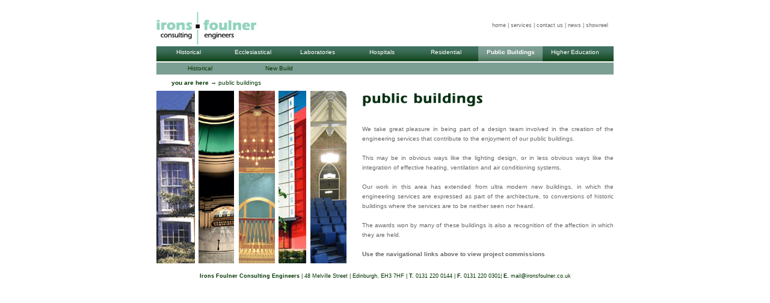

--- FILE ---
content_type: text/html
request_url: http://ironsfoulner.co.uk/public/index.htm
body_size: 2062
content:
<!DOCTYPE HTML PUBLIC "-//W3C//DTD HTML 4.01 Transitional//EN"
"http://www.w3.org/TR/html4/loose.dtd">
<html><!-- InstanceBegin template="/Templates/project_public.dwt" codeOutsideHTMLIsLocked="false" -->
<head>
<meta http-equiv="Content-Type" content="text/html; charset=iso-8859-1">
<!-- InstanceBeginEditable name="doctitle" -->
<title>Irons Foulner Consulting Engineers | creation of the engineering services that contribute to the enjoyment of our public buildings</title>
<!-- InstanceEndEditable --><link href="../irons.css" rel="stylesheet" type="text/css">
<script type="text/javascript" src="../assets/focuslink.js"></script>
<!-- InstanceBeginEditable name="head" --><!-- InstanceEndEditable --><!-- InstanceParam name="OptionalRegion1" type="boolean" value="true" -->
<script language="JavaScript" type="text/JavaScript">
<!--
function MM_openBrWindow(theURL,winName,features) { //v2.0
  window.open(theURL,winName,features);
}
//-->
</script>
</head>

<body onLoad="KG_focuslink('focuslink','topnav' , 'topnav2')">
<table width="760" border="0" align="center" cellpadding="0" cellspacing="0">
  <tr>
    <td width="168"><a href="../index.htm"><img src="../images/generic/IronsFoulnerLogo.gif" alt="Irons Foulner Consulting Engineers" width="168" height="69" border="0" class="bodyGrey"></a></td>
    <td width="592" align="right" class="smallGrey">
	<a href="../index.htm" class="greylink">home</a> |
	<a href="../services.htm" class="greylink"> services</a> | 
	<a href="../contact.htm" class="greylink">contact us</a> | 
	<a href="../news.htm" class="greylink">news</a> | 
	<a href="#" class="greylink" onClick="MM_openBrWindow('../showreel.htm','','resizable=yes,width=740,height=500')">showreel </a>
	</td>
  </tr>
  <tr>
    <td colspan="2" class="topnavbg">
	<div id="topnav">
 <ul>
<li><a href="../historical/index.htm">Historical</a></li>
<li><a href="../ecclesiastical/index.htm">Ecclesiastical</a></li>
<li><a href="../laboratories/index.htm">Laboratories</a></li>
<li><a href="../hospitals/index.htm">Hospitals</a></li>
<li><a href="../residential/index.htm">Residential</a></li>
<li><a href="index.htm">Public Buildings</a></li>
<li><a href="../higherEducation/index.htm">Higher Education</a></li>
</ul>

</div>
	</td>
  </tr>
  <tr>
    <td colspan="2"><img src="../images/generic/navs.gif" width="2" height="2"></td>
  </tr>
  <tr>
    <td colspan="2" class="navbg2" align="center">
    <div id="topnav2">
      <ul>
        <li><a href="historical/broughtonHouse.htm">Historical</a></li>
        <li><a href="newbuild/dundeeScience.htm">New Build</a></li>
        
      </ul>
    </div>
    </td>
  </tr>
  <tr>
    <td colspan="2" class="breadcrumb"><!-- InstanceBeginEditable name="breadcrumb" --><strong>you are here</strong> &rarr; public buildings<!-- InstanceEndEditable --></td>
  </tr>
  <tr>
    <td colspan="2"><!-- InstanceBeginEditable name="content" -->
    <table width="100%" border="0" cellpadding="0" cellspacing="0">
      <tr>
        <td width="42%" height="287" valign="top"><img src="../images/gallery/publicMontage.jpg" alt="Public Buildings Montage" width="316" height="287" class="bodyGrey"></td>
        <td width="3%"><img src="../images/generic/mainsH.gif" width="19" height="2"></td>
        <td width="55%" valign="top"><table width="100%"  border="0" cellspacing="0" cellpadding="0">
            <tr>
              <td><img src="../images/titles/publicBuildings.gif" alt="Public Buildings" width="242" height="46" class="bodyGrey"></td>
            </tr>
            <tr>
              <td class="bodyGrey"><p>We take great pleasure in being part of a design team involved in the creation of the engineering services that contribute to the enjoyment of our public buildings.<br>
                <br>
                 This may be in obvious ways like the lighting design, or in less obvious ways like the integration of effective heating, ventilation and air conditioning systems.<br>
                 <br>
                  Our work in this area has extended from ultra modern new buildings, in which the engineering services are expressed as part of the architecture, to conversions of historic buildings where the services are to be neither seen nor heard.&nbsp;&nbsp;&nbsp; <br>
                  <br>
                  The awards won by many of these buildings is also a recognition of the affection in which they are held. <br>
              <br>
              <strong>Use the navigational links above to view project commissions </strong></p></td>
            </tr>
        </table></td>
      </tr>
    </table>
    <!-- InstanceEndEditable --></td>
  </tr>
  <tr>
    <td colspan="2"><img src="../images/generic/mains.gif" width="4" height="13"></td>
  </tr>
  <tr>
    <td colspan="2" class="address"><div align="center"><strong>Irons Foulner Consulting Engineers</strong> | 48 Melville Street | Edinburgh, EH3 7HF | <strong>T.</strong> 0131 220 0144 |<strong> F.</strong> 0131 220 0301| <strong>E.</strong> <a href="mailto:mail@ironsfoulner.co.uk" class="greenlink">mail@ironsfoulner.co.uk</a></div></td>
  </tr>
</table>
<!-- WiredMinds eMetrics tracking with Enterprise Edition V5.4 START -->
<script type='text/javascript' src='https://count.carrierzone.com/app/count_server/count.js'></script>
<script type='text/javascript'><!--
wm_custnum='80350dcd77510e7b';
wm_page_name='index.htm';
wm_group_name='/services/webpages/i/r/ironsfoulner.co.uk/public/public';
wm_campaign_key='campaign_id';
wm_track_alt='';
wiredminds.count();
// -->
</script>
<!-- WiredMinds eMetrics tracking with Enterprise Edition V5.4 END -->
</body>
<!-- InstanceEnd --></html>


--- FILE ---
content_type: text/css
request_url: http://ironsfoulner.co.uk/irons.css
body_size: 1051
content:
/* CSS Document */
 #navcontainer ul
{
	list-style: url(none) none;
	margin: 0px;
	padding: 0px;
}

#navcontainer li a
{
	display: block;
	color: #003333;
	padding: 5px 12px 5px 8px;
	text-decoration: none;
	background: url(images/css/borderwithbgTop.gif) repeat-x left top;
	font: bold 10px Verdana, Arial, Helvetica, sans-serif;
	width: 19em;
}


#navcontainer a:hover
{
	color: #FFFFFF;
	background: #336666;
	display: block;
}

 #navcontainer
{
	width:5em;
	margin: 0px;
	padding: 0px;
	background: url(images/css/green.gif) repeat;
}

#navindent li a
{
	font: normal 10px Verdana, Arial, Helvetica, sans-serif;
	color: #003300;
	width: 19em;
	border: none;
	background: url(images/css/green.gif);
	height: 1em;
}

#topnav ul
{
	margin: 0;
	padding: 0;
	list-style: none;
}

#topnav li
{
	float: left;
	margin: 0 0em;
}

#topnav li a
{
	background: url(images/css/reg.jpg) left bottom;
	height: 2.5em;
	float: left;
	display: block;
	color: #FFFFFF;
	text-decoration: none;
	text-align: center;
	font: 10px/2em Verdana, Arial, Helvetica, sans-serif;
	border-top: 0em none;
	border-right: 1px none #FFFFFF;
	border-bottom: 0em none;
	border-left: 1px none #003333;
	width: 10.7em;
}
#topnav a:hover
{
	color: #FFFFFF;
	background: url(images/css/ro.jpg);
}

#topnav .focuslink {
	color: #FFFFFF;
	font-weight: bold;
	cursor: default;
	background: url(images/css/ro.jpg);
}

#topnav2 ul
{
	margin: 0;
	padding: 0;
	list-style: none;
}

#topnav2 li
{
	float: left;
	margin: 0 0em;
}

#topnav2 li a
{
	background: url(images/css/2reg.gif) left bottom;
	height: 2em;
	float: left;
	display: block;
	color: #003300;
	text-decoration: none;
	text-align: center;
	font: 10px/2em Verdana, Arial, Helvetica, sans-serif;
	border-top: 0em none;
	border-right: 0.1em none #FFFFFF;
	border-bottom: 0em none;
	border-left: none;
	width: 12em;
	padding-left: 12px;
}
#topnav2 a:hover
{
	color: #FFFFFF;
	background: url(images/css/2ro.gif);
}

#topnav2 .focuslink {
	color: #FFFFFF;
	font-weight: bold;
	cursor: default;
	background: url(images/css/2ro.gif);
}

.topnav2title
{
	color: #003300;
	text-decoration: none;
	font: bold 10px/2em Verdana, Arial, Helvetica, sans-serif;
	border: none;
	padding-left: 17px;
}
.smallGrey {
	font: 9px Verdana, Arial, Helvetica, sans-serif;
	color: #666666;
	padding-right: 1em;
}
.navbg2 {
	background: url(images/css/2reg.gif) repeat-x left bottom;
}
.topnavbg {
	background: url(images/css/reg.jpg) repeat-x left bottom;
}
.address {
	font: 9px Verdana, Arial, Helvetica, sans-serif;
	color: #003300;
}
a.greylink:link {
	color: #666666;
	text-decoration: none;
}
a.greylink:visited {
	text-decoration: none;
	color: #666666;
}
a.greylink:hover {
	text-decoration: underline;
	color: #003300;
}
a.greylink:active {
	text-decoration: none;
	color: #666666;
}
a.greenlink:link {
	color: #003300;
	text-decoration: none;
}
a.greenlink:visited {
	text-decoration: none;
	color: #003300;
}
a.greenlink:hover {
	text-decoration: underline;
	color: #006600;
}
a.greenlink:active {
	text-decoration: none;
	color: #003300;
}
.box2 {
	font: 10px/1.8em Verdana, Arial, Helvetica, sans-serif;
	color: #003300;
	background: #FFFFFF url(images/css/boxGradientnoLine.gif) repeat-x left top;
	padding: 0.5em 0.5em 1em;
	border: 1px solid #333333;
	height: 120px;
}
.box {
	font: 10px/1.8em Verdana, Arial, Helvetica, sans-serif;
	color: #003300;
	background: #FFFFFF url(images/css/boxGradient.gif) repeat-x left top;
	padding: 0.5em 0.5em 1em;
	width: 200px;
	border: 1px solid #333333;
	height: 110px;
}
.bodyGrey {
	font: 10px/1.6em Verdana, Arial, Helvetica, sans-serif;
	color: #666666;
	text-align: justify;
}
.breadcrumb {
	font: 10px Verdana, Arial, Helvetica, sans-serif;
	color: #003300;
	padding-left: 25px;
	padding-top: 8px;
	padding-bottom: 8px;
}
.greenTitle {
	font: normal 10px Verdana, Arial, Helvetica, sans-serif;
	text-transform: uppercase;
	color: #FFFFFF;
	background: url(images/css/titleBg.gif) repeat;
	padding: 1em;
}
.bodyGreyHome {
	font: 10px/2.1em Verdana, Arial, Helvetica, sans-serif;
	color: #666666;
	text-align: justify;
	padding: 1em 1em 0em;
}
.boxHome {
	font: 10px/1.8em Verdana, Arial, Helvetica, sans-serif;
	color: #003300;
	background: #FFFFFF url(images/css/newsHome.gif) repeat-x left top;
	padding: 0.5em 0.5em 1em;
	width: 200px;
	border: 1px solid #CCCCCC;
}
.bodyGreyHome2 {
	font: 10px/2.2em Verdana, Arial, Helvetica, sans-serif;
	color: #666666;
	text-align: justify;
	padding: 1em 2em 1em 1em;
}
.Contact {
	font: 10px Verdana, Arial, Helvetica, sans-serif;
	color: #666666;
	padding: 6px;
}
.newsTitle {
	font: bold 11px Verdana, Arial, Helvetica, sans-serif;
	color: #003333;
	padding-top: 3px;
	padding-bottom: 3px;
}
.boxNews {
	font: 10px/1.8em Verdana, Arial, Helvetica, sans-serif;
	color: #003300;
	background: #FFFFFF url(images/css/newsHome.gif) repeat-x left top;
	padding: 0.5em 0.5em 1em;
	width: 200px;
	border: 1px solid #333333;
}


--- FILE ---
content_type: application/javascript
request_url: http://ironsfoulner.co.uk/assets/focuslink.js
body_size: 209
content:
function KG_focuslink(cl,d){	var i,ob,tA,h=document.location.href;	if(document.getElementById){	ob=(d)?document.getElementById(d):document;	if(ob){	tA=ob.getElementsByTagName('A');	for(i=0;i<tA.length;i++){	if(tA[i].href==h){	tA[i].className=cl;}}}}}